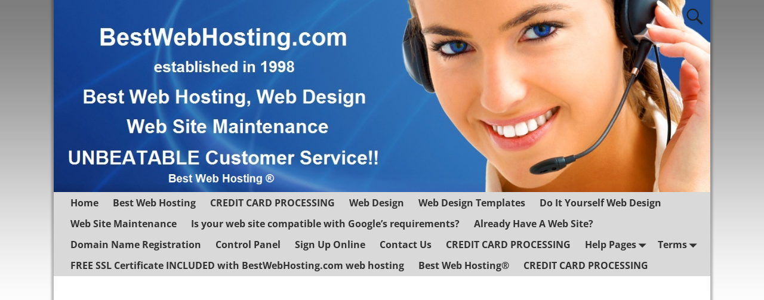

--- FILE ---
content_type: text/html; charset=UTF-8
request_url: https://bestwebhosting.com/contact-best-web-hosting/
body_size: 46128
content:
<!DOCTYPE html>
<html lang="en-US" prefix="og: https://ogp.me/ns#">
<head>
    <meta charset="UTF-8"/>
    <meta name='viewport' content='width=device-width,initial-scale=1.0' />

    <link rel="profile" href="//gmpg.org/xfn/11"/>
    <link rel="pingback" href=""/>

    <!-- Self-host Google Fonts -->
<link href='https://bestwebhosting.com/wp-content/themes/weaver-xtreme/assets/css/fonts/google/google-fonts.min.css?ver=6.7' rel='stylesheet' type='text/css'>

<!-- Search Engine Optimization by Rank Math - https://rankmath.com/ -->
<title>Contact BestWebHosting.com Best Web Hosting</title>
<meta name="description" content="Contact Best Web Hosting - BestWebHosting.com"/>
<meta name="robots" content="follow, index, max-snippet:-1, max-video-preview:-1, max-image-preview:large"/>
<link rel="canonical" href="https://bestwebhosting.com/contact-best-web-hosting/" />
<meta property="og:locale" content="en_US" />
<meta property="og:type" content="article" />
<meta property="og:title" content="Contact BestWebHosting.com Best Web Hosting" />
<meta property="og:description" content="Contact Best Web Hosting - BestWebHosting.com" />
<meta property="og:url" content="https://bestwebhosting.com/contact-best-web-hosting/" />
<meta property="og:site_name" content="BestWebHosting.com" />
<meta property="og:updated_time" content="2015-08-08T11:51:10-04:00" />
<meta name="twitter:card" content="summary_large_image" />
<meta name="twitter:title" content="Contact BestWebHosting.com Best Web Hosting" />
<meta name="twitter:description" content="Contact Best Web Hosting - BestWebHosting.com" />
<meta name="twitter:label1" content="Time to read" />
<meta name="twitter:data1" content="Less than a minute" />
<!-- /Rank Math WordPress SEO plugin -->

<link rel="alternate" type="application/rss+xml" title="BestWebHosting.com &raquo; Feed" href="https://bestwebhosting.com/feed/" />
<link rel="alternate" type="application/rss+xml" title="BestWebHosting.com &raquo; Comments Feed" href="https://bestwebhosting.com/comments/feed/" />
<link rel="alternate" title="oEmbed (JSON)" type="application/json+oembed" href="https://bestwebhosting.com/wp-json/oembed/1.0/embed?url=https%3A%2F%2Fbestwebhosting.com%2Fcontact-best-web-hosting%2F" />
<link rel="alternate" title="oEmbed (XML)" type="text/xml+oembed" href="https://bestwebhosting.com/wp-json/oembed/1.0/embed?url=https%3A%2F%2Fbestwebhosting.com%2Fcontact-best-web-hosting%2F&#038;format=xml" />
<style id='wp-img-auto-sizes-contain-inline-css' type='text/css'>
img:is([sizes=auto i],[sizes^="auto," i]){contain-intrinsic-size:3000px 1500px}
/*# sourceURL=wp-img-auto-sizes-contain-inline-css */
</style>
<style id='wp-emoji-styles-inline-css' type='text/css'>

	img.wp-smiley, img.emoji {
		display: inline !important;
		border: none !important;
		box-shadow: none !important;
		height: 1em !important;
		width: 1em !important;
		margin: 0 0.07em !important;
		vertical-align: -0.1em !important;
		background: none !important;
		padding: 0 !important;
	}
/*# sourceURL=wp-emoji-styles-inline-css */
</style>
<link rel='stylesheet' id='weaverx-font-sheet-css' href='https://bestwebhosting.com/wp-content/themes/weaver-xtreme/assets/css/fonts.min.css?ver=6.7' type='text/css' media='all' />
<link rel='stylesheet' id='weaverx-style-sheet-css' href='https://bestwebhosting.com/wp-content/themes/weaver-xtreme/assets/css/style-weaverx.min.css?ver=6.7' type='text/css' media='all' />
<style id='weaverx-style-sheet-inline-css' type='text/css'>
#wrapper{max-width:1100px}body{background-image:url( /wp-content/themes/weaver-xtreme/assets/images/gr.png );background-attachment:scroll;background-repeat:repeat-x}#branding #header-image img{float:left}/* float-left*/.weaverx-theme-menu .current_page_item >a,.weaverx-theme-menu .current-menu-item >a,.weaverx-theme-menu .current-cat >a{font-weight:bold}body{background-color:#FCFCFC}.menu-primary .wvrx-menu-container,.menu-primary .site-title-on-menu,.menu-primary .site-title-on-menu a{background-color:#D9D9D9}.menu-primary .wvrx-menu-container,.menu-primary .site-title-on-menu,.menu-primary .site-title-on-menu a{color:#333333}.menu-secondary .wvrx-menu-container{background-color:#D9D9D9}.menu-secondary .wvrx-menu-container{color:#333333}.menu-primary .wvrx-menu ul li a,.menu-primary .wvrx-menu ul.mega-menu li{background-color:#BABABA}.menu-primary .wvrx-menu ul li a,.menu-primary .wvrx-menu ul.mega-menu li{color:#333333}.menu-secondary .wvrx-menu ul li a,.menu-secondary .wvrx-menu ul.mega-menu li{background-color:#BABABA}.menu-secondary .wvrx-menu ul li a,.menu-secondary .wvrx-menu ul.mega-menu li{color:#333333}.menu-primary .wvrx-menu >li >a{color:#333333}.menu-primary .wvrx-menu >li >a:hover{background-color:#C9C9C9 !important}.menu-secondary .wvrx-menu >li >a{color:#333333}.menu-secondary .wvrx-menu >li >a:hover{background-color:#C9C9C9 !important}.menu-primary .wvrx-menu ul li a{color:#333333}.menu-primary .wvrx-menu ul li a:hover{background-color:#C9C9C9 !important}.menu-secondary .wvrx-menu ul li a{color:#333333}.menu-secondary .wvrx-menu ul li a:hover{background-color:#C9C9C9 !important}.menu-primary .menu-toggle-button{color:#333333}@media( min-width:768px){.menu-primary .wvrx-menu,.menu-primary .wvrx-menu-container{text-align:left}}.menu-primary .menu-arrows .toggle-submenu:after{color:#333333}.menu-primary .menu-arrows ul .toggle-submenu:after{color:#333333}.menu-primary .menu-arrows.is-mobile-menu.menu-arrows ul a .toggle-submenu:after{color:#333333}.menu-primary .menu-arrows ul .toggle-submenu:after{color:#333333}.menu-secondary .menu-toggle-button{color:#333333}@media( min-width:768px){.menu-secondary .wvrx-menu,.menu-secondary .wvrx-menu-container{text-align:left}}.menu-secondary .menu-arrows .toggle-submenu:after{color:#333333}.menu-secondary .menu-arrows ul .toggle-submenu:after{color:#333333}.menu-secondary .menu-arrows.is-mobile-menu.menu-arrows ul a .toggle-submenu:after{color:#333333}.menu-secondary .menu-arrows ul .toggle-submenu:after{color:#333333}@media( min-width:768px){.menu-extra .wvrx-menu,.menu-extra .wvrx-menu-container{text-align:left}}@media screen and ( min-width:768px){}.l-widget-area-top{width:90%}@media (max-width:580px){.l-widget-area-top{width:100%}}.l-widget-area-bottom{width:90%}@media (max-width:580px){.l-widget-area-bottom{width:100%}}.widget-area-top{background-color:#F5F5F5}.widget-area-bottom{background-color:#F5F5F5}#header{background-color:#F0F0F0}#colophon{background-color:#F0F0F0}#wrapper{background-color:#FFFFFF}#wrapper{color:#121212}.menu-primary .wvrx-menu-container .search-form .search-submit{color:#333333}#wrapper .search-form .search-submit{color:#121212}#inject_fixedtop,#inject_fixedbottom,.wvrx-fixedtop,.wvrx-fixonscroll{max-width:1100px}@media ( max-width:1100px){.wvrx-fixedtop,.wvrx-fixonscroll,#inject_fixedtop,#inject_fixedbottom{left:0;margin-left:0 !important;margin-right:0 !important}}@media ( min-width:1100px){#inject_fixedtop{margin-left:-0px;margin-right:-0px}.wvrx-fixedtop,.wvrx-fixonscroll{margin-left:0;margin-right:calc( 0 - 0 - 0 )}}@media ( min-width:1100px){#inject_fixedbottom{margin-left:-0px;margin-right:-0px}}/* Custom CSS rules for Plain sub-theme */
/*# sourceURL=weaverx-style-sheet-inline-css */
</style>
<link rel='stylesheet' id='cyclone-template-style-dark-0-css' href='https://bestwebhosting.com/wp-content/plugins/cyclone-slider-2/templates/dark/style.css?ver=3.2.0' type='text/css' media='all' />
<link rel='stylesheet' id='cyclone-template-style-default-0-css' href='https://bestwebhosting.com/wp-content/plugins/cyclone-slider-2/templates/default/style.css?ver=3.2.0' type='text/css' media='all' />
<link rel='stylesheet' id='cyclone-template-style-standard-0-css' href='https://bestwebhosting.com/wp-content/plugins/cyclone-slider-2/templates/standard/style.css?ver=3.2.0' type='text/css' media='all' />
<link rel='stylesheet' id='cyclone-template-style-thumbnails-0-css' href='https://bestwebhosting.com/wp-content/plugins/cyclone-slider-2/templates/thumbnails/style.css?ver=3.2.0' type='text/css' media='all' />
<script type="text/javascript" src="https://bestwebhosting.com/wp-includes/js/jquery/jquery.min.js?ver=3.7.1" id="jquery-core-js"></script>
<script type="text/javascript" src="https://bestwebhosting.com/wp-includes/js/jquery/jquery-migrate.min.js?ver=3.4.1" id="jquery-migrate-js"></script>
<script type="text/javascript" id="weaver-xtreme-JSLib-js-extra">
/* <![CDATA[ */
var wvrxOpts = {"useSmartMenus":"0","menuAltswitch":"767","mobileAltLabel":"","primaryScroll":"none","primaryMove":"0","secondaryScroll":"none","secondaryMove":"0","headerVideoClass":"has-header-video"};
//# sourceURL=weaver-xtreme-JSLib-js-extra
/* ]]> */
</script>
<script type="text/javascript" src="https://bestwebhosting.com/wp-content/themes/weaver-xtreme/assets/js/weaverxjslib.min.js?ver=6.7" id="weaver-xtreme-JSLib-js"></script>
<link rel="https://api.w.org/" href="https://bestwebhosting.com/wp-json/" /><link rel="alternate" title="JSON" type="application/json" href="https://bestwebhosting.com/wp-json/wp/v2/pages/159" /><link rel="EditURI" type="application/rsd+xml" title="RSD" href="https://bestwebhosting.com/xmlrpc.php?rsd" />

<link rel='shortlink' href='https://bestwebhosting.com/?p=159' />
<!-- Weaver Xtreme 6.7 ( 32 ) Plain White-V-31 --> <style>#site-title,#site-tagline{display:none;}#nav-header-mini{margin-top:32px!important;}</style>

<!-- End of Weaver Xtreme options -->
<link rel="icon" href="https://bestwebhosting.com/wp-content/uploads/2021/08/flag-icon-150x127.jpg" sizes="32x32" />
<link rel="icon" href="https://bestwebhosting.com/wp-content/uploads/2021/08/flag-icon.jpg" sizes="192x192" />
<link rel="apple-touch-icon" href="https://bestwebhosting.com/wp-content/uploads/2021/08/flag-icon.jpg" />
<meta name="msapplication-TileImage" content="https://bestwebhosting.com/wp-content/uploads/2021/08/flag-icon.jpg" />
</head>
<!-- **** body **** -->
<body class="wp-singular page-template-default page page-id-159 wp-embed-responsive wp-theme-weaver-xtreme single-author singular not-logged-in weaverx-theme-body wvrx-not-safari is-menu-desktop is-menu-default weaverx-page-page weaverx-sb-right weaverx-has-sb" itemtype="https://schema.org/WebPage" itemscope>

<a href="#page-bottom"
   id="page-top">&darr;</a> <!-- add custom CSS to use this page-bottom link -->
<div id="wvrx-page-width">&nbsp;</div>
<!--googleoff: all-->
<noscript><p
            style="border:1px solid red;font-size:14px;background-color:pink;padding:5px;margin-left:auto;margin-right:auto;max-width:640px;text-align:center;">
        JAVASCRIPT IS DISABLED. Please enable JavaScript on your browser to best view this site.</p>
</noscript>
<!--googleon: all--><!-- displayed only if JavaScript disabled -->

<div id="wrapper" class="wrapper shadow-3 font-inherit align-center">
<div class="clear-preheader clear-both"></div>
<div id="header" class="header font-inherit header-as-img">
<div id="header-inside" class="block-inside"><header id="branding" itemtype="https://schema.org/WPHeader" itemscope>
    <div id='title-tagline' class='clearfix  '>
    <h1 id="site-title"
        class="font-inherit"><a
                href="https://bestwebhosting.com/" title="BestWebHosting.com"
                rel="home">
            BestWebHosting.com</a></h1>

            <div id="header-search"
             class="hide-none"><form role="search"       method="get" class="search-form" action="https://bestwebhosting.com/">
    <label for="search-form-1">
        <span class="screen-reader-text">Search for:</span>
        <input type="search" id="search-form-1" class="search-field"
               placeholder="Search for:" value=""
               name="s"/>
    </label>
    <button type="submit" class="search-submit"><span class="genericon genericon-search"></span>
    </button>

</form>

</div><h2 id="site-tagline" class="hide-none"><span  class="font-inherit">Best Web Hosting, Web Design, Web Site Maintenance</span></h2>    </div><!-- /.title-tagline -->
<div id="header-image" class="header-image header-image-type-std"><div id="wp-custom-header" class="wp-custom-header"><img src="https://bestwebhosting.com/wp-content/uploads/2020/08/best_web_hosting_banner.jpg" width="1280" height="375" alt="best web hosting , web design , BestWebHosting.com" srcset="https://bestwebhosting.com/wp-content/uploads/2020/08/best_web_hosting_banner.jpg 1280w, https://bestwebhosting.com/wp-content/uploads/2020/08/best_web_hosting_banner-300x88.jpg 300w, https://bestwebhosting.com/wp-content/uploads/2020/08/best_web_hosting_banner-644x189.jpg 644w, https://bestwebhosting.com/wp-content/uploads/2020/08/best_web_hosting_banner-768x225.jpg 768w" sizes="(max-width: 1280px) 100vw, 1280px" decoding="async" fetchpriority="high" /></div>
</div><!-- #header-image -->
<div class="clear-branding clear-both"></div>        </header><!-- #branding -->
        <div class="clear-menu-primary clear-both"></div>

<div id="nav-primary" class="menu-primary menu-primary-standard menu-type-standard" itemtype="https://schema.org/SiteNavigationElement" itemscope>
<div class="wvrx-menu-container font-inherit font-bold"><div class="wvrx-menu-clear"></div><ul id="menu-best-web-hosting" class="weaverx-theme-menu wvrx-menu menu-hover menu-alignleft"><li id="menu-item-8" class="menu-item menu-item-type-post_type menu-item-object-page menu-item-home menu-item-8"><a href="https://bestwebhosting.com/">Home</a></li>
<li id="menu-item-16" class="menu-item menu-item-type-post_type menu-item-object-page menu-item-16"><a href="https://bestwebhosting.com/best-web-hosting/">Best Web Hosting</a></li>
<li id="menu-item-365" class="menu-item menu-item-type-custom menu-item-object-custom menu-item-365"><a target="_blank" href="https://referral.durangomerchantservices.com/l/BESTWEBHOST/">CREDIT CARD PROCESSING</a></li>
<li id="menu-item-36" class="menu-item menu-item-type-post_type menu-item-object-page menu-item-36"><a href="https://bestwebhosting.com/best-web-hosting-web-design/">Web Design</a></li>
<li id="menu-item-19" class="menu-item menu-item-type-post_type menu-item-object-page menu-item-19"><a href="https://bestwebhosting.com/best-web-hosting-web-design-templates/">Web Design Templates</a></li>
<li id="menu-item-153" class="menu-item menu-item-type-post_type menu-item-object-page menu-item-153"><a href="https://bestwebhosting.com/do-it-yourself-web-design/">Do It Yourself Web Design</a></li>
<li id="menu-item-12" class="menu-item menu-item-type-post_type menu-item-object-page menu-item-12"><a href="https://bestwebhosting.com/best-web-hosting-web-site-maintenance/">Web Site Maintenance</a></li>
<li id="menu-item-65" class="menu-item menu-item-type-post_type menu-item-object-page menu-item-65"><a href="https://bestwebhosting.com/is-your-web-site-compatible-with-googles-new-requirements/">Is your web site compatible with Google’s requirements?</a></li>
<li id="menu-item-164" class="menu-item menu-item-type-post_type menu-item-object-page menu-item-164"><a href="https://bestwebhosting.com/already-have-a-web-site/">Already Have  A Web Site?</a></li>
<li id="menu-item-150" class="menu-item menu-item-type-post_type menu-item-object-page menu-item-150"><a href="https://bestwebhosting.com/domain-name-registration/">Domain Name Registration</a></li>
<li id="menu-item-158" class="menu-item menu-item-type-post_type menu-item-object-page menu-item-158"><a href="https://bestwebhosting.com/best-web-hosting-control-panel/">Control Panel</a></li>
<li id="menu-item-61" class="menu-item menu-item-type-post_type menu-item-object-page menu-item-61"><a href="https://bestwebhosting.com/best-web-hosting-sign-up-online/">Sign Up Online</a></li>
<li id="menu-item-161" class="menu-item menu-item-type-post_type menu-item-object-page current-menu-item page_item page-item-159 current_page_item menu-item-161"><a href="https://bestwebhosting.com/contact-best-web-hosting/">Contact Us</a></li>
<li id="menu-item-366" class="menu-item menu-item-type-custom menu-item-object-custom menu-item-366"><a target="_blank" href="https://referral.durangomerchantservices.com/l/BESTWEBHOST/">CREDIT CARD PROCESSING</a></li>
<li id="menu-item-70" class="menu-item menu-item-type-post_type menu-item-object-page menu-item-has-children menu-item-70"><a href="https://bestwebhosting.com/best-web-hosting-help/">Help Pages</a>
<ul class="sub-menu sub-menu-depth-0">
	<li id="menu-item-125" class="menu-item menu-item-type-post_type menu-item-object-page menu-item-125"><a href="https://bestwebhosting.com/best-web-hosting-help/best-web-hosting-help-page-email-accounts/">Email Accounts</a></li>
	<li id="menu-item-122" class="menu-item menu-item-type-post_type menu-item-object-page menu-item-122"><a href="https://bestwebhosting.com/best-web-hosting-help/best-web-hosting-help-page-email-forwarders/">Email Forwarders</a></li>
	<li id="menu-item-138" class="menu-item menu-item-type-post_type menu-item-object-page menu-item-138"><a href="https://bestwebhosting.com/best-web-hosting-help/best-web-hosting-help-page-account-level-email-filters/">Account level email filters</a></li>
	<li id="menu-item-143" class="menu-item menu-item-type-post_type menu-item-object-page menu-item-143"><a href="https://bestwebhosting.com/best-web-hosting-help/best-web-hosting-help-page-user-level-email-filters/">User level email filters</a></li>
	<li id="menu-item-113" class="menu-item menu-item-type-post_type menu-item-object-page menu-item-113"><a href="https://bestwebhosting.com/best-web-hosting-help/best-web-hosting-help-page-ftp/">FTP</a></li>
	<li id="menu-item-76" class="menu-item menu-item-type-post_type menu-item-object-page menu-item-76"><a href="https://bestwebhosting.com/best-web-hosting-help/best-web-hosting-help-page-ip-deny/">IP Deny</a></li>
	<li id="menu-item-116" class="menu-item menu-item-type-post_type menu-item-object-page menu-item-116"><a href="https://bestwebhosting.com/best-web-hosting-help/best-web-hosting-help-page-file-manager/">File Manager</a></li>
	<li id="menu-item-101" class="menu-item menu-item-type-post_type menu-item-object-page menu-item-101"><a href="https://bestwebhosting.com/best-web-hosting-help/best-web-hosting-help-page-password-generator/">Password Generator</a></li>
	<li id="menu-item-73" class="menu-item menu-item-type-post_type menu-item-object-page menu-item-73"><a href="https://bestwebhosting.com/best-web-hosting-help/best-web-hosting-help-page-leech-protect/">Leech Protect</a></li>
	<li id="menu-item-82" class="menu-item menu-item-type-post_type menu-item-object-page menu-item-82"><a href="https://bestwebhosting.com/best-web-hosting-help/best-web-hosting-help-page-add-a-gnupg-key/">Add a GnuPG Key</a></li>
	<li id="menu-item-85" class="menu-item menu-item-type-post_type menu-item-object-page menu-item-85"><a href="https://bestwebhosting.com/best-web-hosting-help/best-web-hosting-help-page-web-site-statistics/">Web Site Statistics</a></li>
	<li id="menu-item-132" class="menu-item menu-item-type-post_type menu-item-object-page menu-item-132"><a href="https://bestwebhosting.com/best-web-hosting-help/best-web-hosting-help-page-bandwidth-statistics/">Bandwidth Statistics</a></li>
	<li id="menu-item-107" class="menu-item menu-item-type-post_type menu-item-object-page menu-item-107"><a href="https://bestwebhosting.com/best-web-hosting-help/best-web-hosting-help-page-latest-visitors/">Latest Visitors</a></li>
	<li id="menu-item-94" class="menu-item menu-item-type-post_type menu-item-object-page menu-item-94"><a href="https://bestwebhosting.com/best-web-hosting-help/best-web-hosting-help-page-raw-access-logs/">Raw Access Logs</a></li>
	<li id="menu-item-119" class="menu-item menu-item-type-post_type menu-item-object-page menu-item-119"><a href="https://bestwebhosting.com/best-web-hosting-help/best-web-hosting-help-page-error-log/">Error Log</a></li>
	<li id="menu-item-79" class="menu-item menu-item-type-post_type menu-item-object-page menu-item-79"><a href="https://bestwebhosting.com/best-web-hosting-help/best-web-hosting-help-page-hotlink-protection/">HotLink Protection</a></li>
	<li id="menu-item-97" class="menu-item menu-item-type-post_type menu-item-object-page menu-item-97"><a href="https://bestwebhosting.com/best-web-hosting-help/best-web-hosting-help-page-password-protect-directories/">Password Protect Directories</a></li>
	<li id="menu-item-104" class="menu-item menu-item-type-post_type menu-item-object-page menu-item-104"><a href="https://bestwebhosting.com/best-web-hosting-help/best-web-hosting-help-page-parked-domains/">Parked Domains</a></li>
	<li id="menu-item-88" class="menu-item menu-item-type-post_type menu-item-object-page menu-item-88"><a href="https://bestwebhosting.com/best-web-hosting-help/best-web-hosting-help-page-subdomains/">Subdomains</a></li>
	<li id="menu-item-91" class="menu-item menu-item-type-post_type menu-item-object-page menu-item-91"><a href="https://bestwebhosting.com/best-web-hosting-help/best-web-hosting-help-page-redirects/">Redirects</a></li>
	<li id="menu-item-110" class="menu-item menu-item-type-post_type menu-item-object-page menu-item-110"><a href="https://bestwebhosting.com/best-web-hosting-help/best-web-hosting-help-page-how-to-backup-your-web-site/">How to Backup your web site</a></li>
	<li id="menu-item-129" class="menu-item menu-item-type-post_type menu-item-object-page menu-item-129"><a href="https://bestwebhosting.com/best-web-hosting-help/best-web-hosting-help-page-daily-weekly-and-monthly-server-backups/">Daily, Weekly and Monthly Server Backups</a></li>
</ul>
</li>
<li id="menu-item-44" class="menu-item menu-item-type-post_type menu-item-object-page menu-item-has-children menu-item-44"><a href="https://bestwebhosting.com/best-web-hosting-terms/">Terms</a>
<ul class="sub-menu sub-menu-depth-0">
	<li id="menu-item-55" class="menu-item menu-item-type-post_type menu-item-object-page menu-item-privacy-policy menu-item-55"><a href="https://bestwebhosting.com/best-web-hosting-terms/best-web-hosting-privacy-policy/">Privacy Policy</a></li>
	<li id="menu-item-58" class="menu-item menu-item-type-post_type menu-item-object-page menu-item-58"><a href="https://bestwebhosting.com/best-web-hosting-terms/best-web-hosting-terms-of-service/">Terms of Service</a></li>
	<li id="menu-item-177" class="menu-item menu-item-type-post_type menu-item-object-page menu-item-177"><a href="https://bestwebhosting.com/best-web-hosting-sitemap/">Sitemap</a></li>
</ul>
</li>
<li id="menu-item-246" class="menu-item menu-item-type-post_type menu-item-object-page menu-item-246"><a href="https://bestwebhosting.com/free-ssl-certificate/">FREE SSL Certificate INCLUDED with BestWebHosting.com web hosting</a></li>
<li id="menu-item-297" class="menu-item menu-item-type-custom menu-item-object-custom menu-item-297"><a href="https://bestwebhosting.com/best-web-hosting/">Best Web Hosting®</a></li>
<li id="menu-item-367" class="menu-item menu-item-type-custom menu-item-object-custom menu-item-367"><a target="_blank" href="https://referral.durangomerchantservices.com/l/BESTWEBHOST/">CREDIT CARD PROCESSING</a></li>
</ul><div style="clear:both;"></div></div></div><div class='clear-menu-primary-end' style='clear:both;'></div><!-- /.menu-primary -->


</div></div><div class='clear-header-end clear-both'></div><!-- #header-inside,#header -->

<div id="container" class="container container-page relative font-inherit"><div id="container-inside" class="block-inside">

    <div id="infobar" class="font-inherit">
          <span id="breadcrumbs"></span>        <span class='infobar_right'>
	</span></div>
    <div class="clear-info-bar-end" style="clear:both;">
    </div><!-- #infobar -->

    <div id="content" role="main" class="content l-content-rsb m-full s-full font-inherit" itemtype="https://schema.org/WebPageElement" itemscope itemprop="mainContentOfPage"> <!-- page -->
<article id="post-159" class="content-page post-159 page type-page status-publish hentry">
        <div class="entry-content clearfix">

        <link itemprop="mainEntityOfPage" href="https://bestwebhosting.com/contact-best-web-hosting/" /><h3 style="text-align: center;"></h3>
<h3 style="text-align: center;"><strong>Contact</strong><br />
<strong>BestWebHosting.com</strong></h3>
<h3 style="text-align: center;">Call us to find out more about BestWebHosting.com<br />
602-265-8247<br />
or email BestWebHosting.com at<br />
<span style="text-decoration: underline;"><span style="color: #0000ff; text-decoration: underline;"><a href="mailto:BestWebHosting@BestWebHosting.com?subject=BestWebHosting.com%20inquiry"><span style="color: #0000ff; text-decoration: underline;">BestWebHosting@BestWebHosting.com<br />
</span></a></span></span></h3>
<p>&nbsp;</p>
<h3 style="text-align: center;"><strong><span style="font-family: Arial, Arial, Helvetica;"><span style="color: #800080; font-family: Arial;"><small> <span class="style1">Best Web Host® Best Web Hosting®<br />
</span></small></span><a href="http://bestwebhosting.com/wp-content/uploads/2015/08/bestweb.gif"><img decoding="async" class="aligncenter size-full wp-image-173" src="http://bestwebhosting.com/wp-content/uploads/2015/08/bestweb.gif" alt="best web hosting" width="174" height="36" /></a></span></strong></h3>
<h4 style="text-align: center;">BestWebHosting.com<br />
Best Web Host, Inc<br />
PO Box 10224<br />
Phoenix, AZ 85064-0224</h4>
    </div><!-- .entry-content -->

</article><!-- #post-159 -->

<div class="clear-sb-postcontent-page clear-both"></div><div class="clear-sitewide-bottom-widget-area clear-both"></div>
</div><!-- /#content -->

            <div id="primary-widget-area" class="widget-area m-full s-full l-sb-right m-full s-full font-inherit"
                 role="complementary" itemtype="https://schema.org/WPSideBar" itemscope>
                <aside id="nav_menu-3" class="widget widget_nav_menu font-inherit widget-1 widget-first widget-first-vert widget-odd"><div class="menu-best-web-hosting-container"><ul id="menu-best-web-hosting-1" class="menu"><li class="menu-item menu-item-type-post_type menu-item-object-page menu-item-home menu-item-8"><a href="https://bestwebhosting.com/">Home</a></li>
<li class="menu-item menu-item-type-post_type menu-item-object-page menu-item-16"><a href="https://bestwebhosting.com/best-web-hosting/">Best Web Hosting</a></li>
<li class="menu-item menu-item-type-custom menu-item-object-custom menu-item-365"><a target="_blank" href="https://referral.durangomerchantservices.com/l/BESTWEBHOST/">CREDIT CARD PROCESSING</a></li>
<li class="menu-item menu-item-type-post_type menu-item-object-page menu-item-36"><a href="https://bestwebhosting.com/best-web-hosting-web-design/">Web Design</a></li>
<li class="menu-item menu-item-type-post_type menu-item-object-page menu-item-19"><a href="https://bestwebhosting.com/best-web-hosting-web-design-templates/">Web Design Templates</a></li>
<li class="menu-item menu-item-type-post_type menu-item-object-page menu-item-153"><a href="https://bestwebhosting.com/do-it-yourself-web-design/">Do It Yourself Web Design</a></li>
<li class="menu-item menu-item-type-post_type menu-item-object-page menu-item-12"><a href="https://bestwebhosting.com/best-web-hosting-web-site-maintenance/">Web Site Maintenance</a></li>
<li class="menu-item menu-item-type-post_type menu-item-object-page menu-item-65"><a href="https://bestwebhosting.com/is-your-web-site-compatible-with-googles-new-requirements/">Is your web site compatible with Google’s requirements?</a></li>
<li class="menu-item menu-item-type-post_type menu-item-object-page menu-item-164"><a href="https://bestwebhosting.com/already-have-a-web-site/">Already Have  A Web Site?</a></li>
<li class="menu-item menu-item-type-post_type menu-item-object-page menu-item-150"><a href="https://bestwebhosting.com/domain-name-registration/">Domain Name Registration</a></li>
<li class="menu-item menu-item-type-post_type menu-item-object-page menu-item-158"><a href="https://bestwebhosting.com/best-web-hosting-control-panel/">Control Panel</a></li>
<li class="menu-item menu-item-type-post_type menu-item-object-page menu-item-61"><a href="https://bestwebhosting.com/best-web-hosting-sign-up-online/">Sign Up Online</a></li>
<li class="menu-item menu-item-type-post_type menu-item-object-page current-menu-item page_item page-item-159 current_page_item menu-item-161"><a href="https://bestwebhosting.com/contact-best-web-hosting/" aria-current="page">Contact Us</a></li>
<li class="menu-item menu-item-type-custom menu-item-object-custom menu-item-366"><a target="_blank" href="https://referral.durangomerchantservices.com/l/BESTWEBHOST/">CREDIT CARD PROCESSING</a></li>
<li class="menu-item menu-item-type-post_type menu-item-object-page menu-item-has-children menu-item-70"><a href="https://bestwebhosting.com/best-web-hosting-help/">Help Pages</a>
<ul class="sub-menu">
	<li class="menu-item menu-item-type-post_type menu-item-object-page menu-item-125"><a href="https://bestwebhosting.com/best-web-hosting-help/best-web-hosting-help-page-email-accounts/">Email Accounts</a></li>
	<li class="menu-item menu-item-type-post_type menu-item-object-page menu-item-122"><a href="https://bestwebhosting.com/best-web-hosting-help/best-web-hosting-help-page-email-forwarders/">Email Forwarders</a></li>
	<li class="menu-item menu-item-type-post_type menu-item-object-page menu-item-138"><a href="https://bestwebhosting.com/best-web-hosting-help/best-web-hosting-help-page-account-level-email-filters/">Account level email filters</a></li>
	<li class="menu-item menu-item-type-post_type menu-item-object-page menu-item-143"><a href="https://bestwebhosting.com/best-web-hosting-help/best-web-hosting-help-page-user-level-email-filters/">User level email filters</a></li>
	<li class="menu-item menu-item-type-post_type menu-item-object-page menu-item-113"><a href="https://bestwebhosting.com/best-web-hosting-help/best-web-hosting-help-page-ftp/">FTP</a></li>
	<li class="menu-item menu-item-type-post_type menu-item-object-page menu-item-76"><a href="https://bestwebhosting.com/best-web-hosting-help/best-web-hosting-help-page-ip-deny/">IP Deny</a></li>
	<li class="menu-item menu-item-type-post_type menu-item-object-page menu-item-116"><a href="https://bestwebhosting.com/best-web-hosting-help/best-web-hosting-help-page-file-manager/">File Manager</a></li>
	<li class="menu-item menu-item-type-post_type menu-item-object-page menu-item-101"><a href="https://bestwebhosting.com/best-web-hosting-help/best-web-hosting-help-page-password-generator/">Password Generator</a></li>
	<li class="menu-item menu-item-type-post_type menu-item-object-page menu-item-73"><a href="https://bestwebhosting.com/best-web-hosting-help/best-web-hosting-help-page-leech-protect/">Leech Protect</a></li>
	<li class="menu-item menu-item-type-post_type menu-item-object-page menu-item-82"><a href="https://bestwebhosting.com/best-web-hosting-help/best-web-hosting-help-page-add-a-gnupg-key/">Add a GnuPG Key</a></li>
	<li class="menu-item menu-item-type-post_type menu-item-object-page menu-item-85"><a href="https://bestwebhosting.com/best-web-hosting-help/best-web-hosting-help-page-web-site-statistics/">Web Site Statistics</a></li>
	<li class="menu-item menu-item-type-post_type menu-item-object-page menu-item-132"><a href="https://bestwebhosting.com/best-web-hosting-help/best-web-hosting-help-page-bandwidth-statistics/">Bandwidth Statistics</a></li>
	<li class="menu-item menu-item-type-post_type menu-item-object-page menu-item-107"><a href="https://bestwebhosting.com/best-web-hosting-help/best-web-hosting-help-page-latest-visitors/">Latest Visitors</a></li>
	<li class="menu-item menu-item-type-post_type menu-item-object-page menu-item-94"><a href="https://bestwebhosting.com/best-web-hosting-help/best-web-hosting-help-page-raw-access-logs/">Raw Access Logs</a></li>
	<li class="menu-item menu-item-type-post_type menu-item-object-page menu-item-119"><a href="https://bestwebhosting.com/best-web-hosting-help/best-web-hosting-help-page-error-log/">Error Log</a></li>
	<li class="menu-item menu-item-type-post_type menu-item-object-page menu-item-79"><a href="https://bestwebhosting.com/best-web-hosting-help/best-web-hosting-help-page-hotlink-protection/">HotLink Protection</a></li>
	<li class="menu-item menu-item-type-post_type menu-item-object-page menu-item-97"><a href="https://bestwebhosting.com/best-web-hosting-help/best-web-hosting-help-page-password-protect-directories/">Password Protect Directories</a></li>
	<li class="menu-item menu-item-type-post_type menu-item-object-page menu-item-104"><a href="https://bestwebhosting.com/best-web-hosting-help/best-web-hosting-help-page-parked-domains/">Parked Domains</a></li>
	<li class="menu-item menu-item-type-post_type menu-item-object-page menu-item-88"><a href="https://bestwebhosting.com/best-web-hosting-help/best-web-hosting-help-page-subdomains/">Subdomains</a></li>
	<li class="menu-item menu-item-type-post_type menu-item-object-page menu-item-91"><a href="https://bestwebhosting.com/best-web-hosting-help/best-web-hosting-help-page-redirects/">Redirects</a></li>
	<li class="menu-item menu-item-type-post_type menu-item-object-page menu-item-110"><a href="https://bestwebhosting.com/best-web-hosting-help/best-web-hosting-help-page-how-to-backup-your-web-site/">How to Backup your web site</a></li>
	<li class="menu-item menu-item-type-post_type menu-item-object-page menu-item-129"><a href="https://bestwebhosting.com/best-web-hosting-help/best-web-hosting-help-page-daily-weekly-and-monthly-server-backups/">Daily, Weekly and Monthly Server Backups</a></li>
</ul>
</li>
<li class="menu-item menu-item-type-post_type menu-item-object-page menu-item-has-children menu-item-44"><a href="https://bestwebhosting.com/best-web-hosting-terms/">Terms</a>
<ul class="sub-menu">
	<li class="menu-item menu-item-type-post_type menu-item-object-page menu-item-privacy-policy menu-item-55"><a rel="privacy-policy" href="https://bestwebhosting.com/best-web-hosting-terms/best-web-hosting-privacy-policy/">Privacy Policy</a></li>
	<li class="menu-item menu-item-type-post_type menu-item-object-page menu-item-58"><a href="https://bestwebhosting.com/best-web-hosting-terms/best-web-hosting-terms-of-service/">Terms of Service</a></li>
	<li class="menu-item menu-item-type-post_type menu-item-object-page menu-item-177"><a href="https://bestwebhosting.com/best-web-hosting-sitemap/">Sitemap</a></li>
</ul>
</li>
<li class="menu-item menu-item-type-post_type menu-item-object-page menu-item-246"><a href="https://bestwebhosting.com/free-ssl-certificate/">FREE SSL Certificate INCLUDED with BestWebHosting.com web hosting</a></li>
<li class="menu-item menu-item-type-custom menu-item-object-custom menu-item-297"><a href="https://bestwebhosting.com/best-web-hosting/">Best Web Hosting®</a></li>
<li class="menu-item menu-item-type-custom menu-item-object-custom menu-item-367"><a target="_blank" href="https://referral.durangomerchantservices.com/l/BESTWEBHOST/">CREDIT CARD PROCESSING</a></li>
</ul></div></aside><aside id="text-7" class="widget widget_text font-inherit widget-2 widget-last widget-last-vert widget-even">			<div class="textwidget"><script async src="https://pagead2.googlesyndication.com/pagead/js/adsbygoogle.js"></script>
<!-- BestWebHosting.com is for sale -->
<ins class="adsbygoogle" style="display: block;" data-ad-client="ca-pub-9713300797330030" data-ad-slot="2702147784" data-ad-format="auto" data-full-width-responsive="true"></ins>
<script>
     (adsbygoogle = window.adsbygoogle || []).push({});
</script></div>
		</aside><div class="clear-primary-widget-area clear-both"></div>            </div><!-- primary-widget-area -->
            
<div class='clear-container-end clear-both'></div></div></div><!-- /#container-inside, #container -->
<footer id="colophon" class="colophon border font-inherit" itemtype="https://schema.org/WPFooter" itemscope>
    <div id="colophon-inside" class="block-inside">
    
            <div id="footer-widget-area" class="widget-area widget-cols-3 widget-smart-rm m-widget-cols-2 m-widget-smart-rm font-inherit"
                 role="complementary" itemtype="https://schema.org/WPSideBar" itemscope>
                <aside id="text-9" class="widget widget_text font-inherit per-row-3-m begin-of-row widget-1 widget-first widget-last widget-odd">			<div class="textwidget"><script async src="https://pagead2.googlesyndication.com/pagead/js/adsbygoogle.js"></script>
<!-- BestWebHosting.com is for sale -->
<ins class="adsbygoogle" style="display: block;" data-ad-client="ca-pub-9713300797330030" data-ad-slot="2702147784" data-ad-format="auto" data-full-width-responsive="true"></ins>
<script>
     (adsbygoogle = window.adsbygoogle || []).push({});
</script>
</div>
		</aside><div class="clear-footer-widget-area clear-both"></div>            </div><!-- footer-widget-area -->
            <div class="clear-footer-widget-area clear-both"></div><div id="site-ig-wrap"><span id="site-info">




<p class="auto-style2"><span class="auto-style1">BestWebHost.com and 
BestWebHosting.com and Best Web Host, Incorporated<br>do NOT sell your personal 
information to anyone!!!</span><br class="auto-style1"><br class="auto-style1">
<span class="auto-style1">©1998 - 2024 - BestWebHosting.com<br>Web design &amp; Web 
Hosting by BestWebHosting.com - Best Web Host, Inc. - Best Web Hosting ®</span></p>        </span> <!-- #site-info -->
        <span id="site-generator"><a class="privacy-policy-link" href="https://bestwebhosting.com/best-web-hosting-terms/best-web-hosting-privacy-policy/" rel="privacy-policy">Best Web Hosting Privacy Policy</a></span><div class="clear-site-generator clear-both"></div>        </div><!-- #site-ig-wrap -->
        <div class="clear-site-ig-wrap clear-both"></div>        </div></footer><!-- #colophon-inside, #colophon -->
        <div class="clear-colophon clear-both"></div></div><!-- /#wrapper --><div class='clear-wrapper-end' style='clear:both;'></div>

<a href="#page-top" id="page-bottom">&uarr;</a>
<script type="speculationrules">
{"prefetch":[{"source":"document","where":{"and":[{"href_matches":"/*"},{"not":{"href_matches":["/wp-*.php","/wp-admin/*","/wp-content/uploads/*","/wp-content/*","/wp-content/plugins/*","/wp-content/themes/weaver-xtreme/*","/*\\?(.+)"]}},{"not":{"selector_matches":"a[rel~=\"nofollow\"]"}},{"not":{"selector_matches":".no-prefetch, .no-prefetch a"}}]},"eagerness":"conservative"}]}
</script>
<script type="text/javascript" id="weaver-xtreme-JSLibEnd-js-extra">
/* <![CDATA[ */
var wvrxEndOpts = {"hideTip":"0","hFontFamily":"0","hFontMult":"1","sbLayout":"right","flowColor":"0","full_browser_height":"0","primary":"0","secondary":"0","top":"0","bottom":"0","header_sb":"0","footer_sb":"0"};
//# sourceURL=weaver-xtreme-JSLibEnd-js-extra
/* ]]> */
</script>
<script type="text/javascript" src="https://bestwebhosting.com/wp-content/themes/weaver-xtreme/assets/js/weaverxjslib-end.min.js?ver=6.7" id="weaver-xtreme-JSLibEnd-js"></script>
<script type="text/javascript" id="wpfront-scroll-top-js-extra">
/* <![CDATA[ */
var wpfront_scroll_top_data = {"data":{"css":"#wpfront-scroll-top-container{position:fixed;cursor:pointer;z-index:9999;border:none;outline:none;background-color:rgba(0,0,0,0);box-shadow:none;outline-style:none;text-decoration:none;opacity:0;display:none;align-items:center;justify-content:center;margin:0;padding:0}#wpfront-scroll-top-container.show{display:flex;opacity:1}#wpfront-scroll-top-container .sr-only{position:absolute;width:1px;height:1px;padding:0;margin:-1px;overflow:hidden;clip:rect(0,0,0,0);white-space:nowrap;border:0}#wpfront-scroll-top-container .text-holder{padding:3px 10px;-webkit-border-radius:3px;border-radius:3px;-webkit-box-shadow:4px 4px 5px 0px rgba(50,50,50,.5);-moz-box-shadow:4px 4px 5px 0px rgba(50,50,50,.5);box-shadow:4px 4px 5px 0px rgba(50,50,50,.5)}#wpfront-scroll-top-container{right:20px;bottom:20px;}#wpfront-scroll-top-container img{width:auto;height:auto;}#wpfront-scroll-top-container .text-holder{color:#ffffff;background-color:#000000;width:auto;height:auto;;}#wpfront-scroll-top-container .text-holder:hover{background-color:#000000;}#wpfront-scroll-top-container i{color:#000000;}","html":"\u003Cbutton id=\"wpfront-scroll-top-container\" aria-label=\"\" title=\"\" \u003E\u003Cimg src=\"https://bestwebhosting.com/wp-content/plugins/wpfront-scroll-top/includes/assets/icons/11.png\" alt=\"\" title=\"\"\u003E\u003C/button\u003E","data":{"hide_iframe":false,"button_fade_duration":200,"auto_hide":false,"auto_hide_after":2,"scroll_offset":100,"button_opacity":0.8000000000000000444089209850062616169452667236328125,"button_action":"top","button_action_element_selector":"","button_action_container_selector":"html, body","button_action_element_offset":0,"scroll_duration":400}}};
//# sourceURL=wpfront-scroll-top-js-extra
/* ]]> */
</script>
<script type="text/javascript" src="https://bestwebhosting.com/wp-content/plugins/wpfront-scroll-top/includes/assets/wpfront-scroll-top.min.js?ver=3.0.1.09211" id="wpfront-scroll-top-js"></script>
<script type="text/javascript" src="https://bestwebhosting.com/wp-content/plugins/cyclone-slider-2/libs/cycle2/jquery.cycle2.min.js?ver=3.2.0" id="jquery-cycle2-js"></script>
<script type="text/javascript" src="https://bestwebhosting.com/wp-content/plugins/cyclone-slider-2/libs/cycle2/jquery.cycle2.carousel.min.js?ver=3.2.0" id="jquery-cycle2-carousel-js"></script>
<script type="text/javascript" src="https://bestwebhosting.com/wp-content/plugins/cyclone-slider-2/libs/cycle2/jquery.cycle2.swipe.min.js?ver=3.2.0" id="jquery-cycle2-swipe-js"></script>
<script type="text/javascript" src="https://bestwebhosting.com/wp-content/plugins/cyclone-slider-2/libs/cycle2/jquery.cycle2.tile.min.js?ver=3.2.0" id="jquery-cycle2-tile-js"></script>
<script type="text/javascript" src="https://bestwebhosting.com/wp-content/plugins/cyclone-slider-2/libs/cycle2/jquery.cycle2.video.min.js?ver=3.2.0" id="jquery-cycle2-video-js"></script>
<script type="text/javascript" src="https://bestwebhosting.com/wp-content/plugins/cyclone-slider-2/templates/dark/script.js?ver=3.2.0" id="cyclone-template-script-dark-0-js"></script>
<script type="text/javascript" src="https://bestwebhosting.com/wp-content/plugins/cyclone-slider-2/templates/thumbnails/script.js?ver=3.2.0" id="cyclone-template-script-thumbnails-0-js"></script>
<script type="text/javascript" src="https://bestwebhosting.com/wp-content/plugins/cyclone-slider-2/libs/vimeo-player-js/player.js?ver=3.2.0" id="vimeo-player-js-js"></script>
<script type="text/javascript" src="https://bestwebhosting.com/wp-content/plugins/cyclone-slider-2/js/client.js?ver=3.2.0" id="cyclone-client-js"></script>
<script id="wp-emoji-settings" type="application/json">
{"baseUrl":"https://s.w.org/images/core/emoji/17.0.2/72x72/","ext":".png","svgUrl":"https://s.w.org/images/core/emoji/17.0.2/svg/","svgExt":".svg","source":{"concatemoji":"https://bestwebhosting.com/wp-includes/js/wp-emoji-release.min.js?ver=6c56dd84733d3142e9d94cf2f2baff7b"}}
</script>
<script type="module">
/* <![CDATA[ */
/*! This file is auto-generated */
const a=JSON.parse(document.getElementById("wp-emoji-settings").textContent),o=(window._wpemojiSettings=a,"wpEmojiSettingsSupports"),s=["flag","emoji"];function i(e){try{var t={supportTests:e,timestamp:(new Date).valueOf()};sessionStorage.setItem(o,JSON.stringify(t))}catch(e){}}function c(e,t,n){e.clearRect(0,0,e.canvas.width,e.canvas.height),e.fillText(t,0,0);t=new Uint32Array(e.getImageData(0,0,e.canvas.width,e.canvas.height).data);e.clearRect(0,0,e.canvas.width,e.canvas.height),e.fillText(n,0,0);const a=new Uint32Array(e.getImageData(0,0,e.canvas.width,e.canvas.height).data);return t.every((e,t)=>e===a[t])}function p(e,t){e.clearRect(0,0,e.canvas.width,e.canvas.height),e.fillText(t,0,0);var n=e.getImageData(16,16,1,1);for(let e=0;e<n.data.length;e++)if(0!==n.data[e])return!1;return!0}function u(e,t,n,a){switch(t){case"flag":return n(e,"\ud83c\udff3\ufe0f\u200d\u26a7\ufe0f","\ud83c\udff3\ufe0f\u200b\u26a7\ufe0f")?!1:!n(e,"\ud83c\udde8\ud83c\uddf6","\ud83c\udde8\u200b\ud83c\uddf6")&&!n(e,"\ud83c\udff4\udb40\udc67\udb40\udc62\udb40\udc65\udb40\udc6e\udb40\udc67\udb40\udc7f","\ud83c\udff4\u200b\udb40\udc67\u200b\udb40\udc62\u200b\udb40\udc65\u200b\udb40\udc6e\u200b\udb40\udc67\u200b\udb40\udc7f");case"emoji":return!a(e,"\ud83e\u1fac8")}return!1}function f(e,t,n,a){let r;const o=(r="undefined"!=typeof WorkerGlobalScope&&self instanceof WorkerGlobalScope?new OffscreenCanvas(300,150):document.createElement("canvas")).getContext("2d",{willReadFrequently:!0}),s=(o.textBaseline="top",o.font="600 32px Arial",{});return e.forEach(e=>{s[e]=t(o,e,n,a)}),s}function r(e){var t=document.createElement("script");t.src=e,t.defer=!0,document.head.appendChild(t)}a.supports={everything:!0,everythingExceptFlag:!0},new Promise(t=>{let n=function(){try{var e=JSON.parse(sessionStorage.getItem(o));if("object"==typeof e&&"number"==typeof e.timestamp&&(new Date).valueOf()<e.timestamp+604800&&"object"==typeof e.supportTests)return e.supportTests}catch(e){}return null}();if(!n){if("undefined"!=typeof Worker&&"undefined"!=typeof OffscreenCanvas&&"undefined"!=typeof URL&&URL.createObjectURL&&"undefined"!=typeof Blob)try{var e="postMessage("+f.toString()+"("+[JSON.stringify(s),u.toString(),c.toString(),p.toString()].join(",")+"));",a=new Blob([e],{type:"text/javascript"});const r=new Worker(URL.createObjectURL(a),{name:"wpTestEmojiSupports"});return void(r.onmessage=e=>{i(n=e.data),r.terminate(),t(n)})}catch(e){}i(n=f(s,u,c,p))}t(n)}).then(e=>{for(const n in e)a.supports[n]=e[n],a.supports.everything=a.supports.everything&&a.supports[n],"flag"!==n&&(a.supports.everythingExceptFlag=a.supports.everythingExceptFlag&&a.supports[n]);var t;a.supports.everythingExceptFlag=a.supports.everythingExceptFlag&&!a.supports.flag,a.supports.everything||((t=a.source||{}).concatemoji?r(t.concatemoji):t.wpemoji&&t.twemoji&&(r(t.twemoji),r(t.wpemoji)))});
//# sourceURL=https://bestwebhosting.com/wp-includes/js/wp-emoji-loader.min.js
/* ]]> */
</script>
</body>
</html>


--- FILE ---
content_type: text/html; charset=utf-8
request_url: https://www.google.com/recaptcha/api2/aframe
body_size: 267
content:
<!DOCTYPE HTML><html><head><meta http-equiv="content-type" content="text/html; charset=UTF-8"></head><body><script nonce="4cr3c95O9U6LOkEqlSoUwg">/** Anti-fraud and anti-abuse applications only. See google.com/recaptcha */ try{var clients={'sodar':'https://pagead2.googlesyndication.com/pagead/sodar?'};window.addEventListener("message",function(a){try{if(a.source===window.parent){var b=JSON.parse(a.data);var c=clients[b['id']];if(c){var d=document.createElement('img');d.src=c+b['params']+'&rc='+(localStorage.getItem("rc::a")?sessionStorage.getItem("rc::b"):"");window.document.body.appendChild(d);sessionStorage.setItem("rc::e",parseInt(sessionStorage.getItem("rc::e")||0)+1);localStorage.setItem("rc::h",'1768689302375');}}}catch(b){}});window.parent.postMessage("_grecaptcha_ready", "*");}catch(b){}</script></body></html>